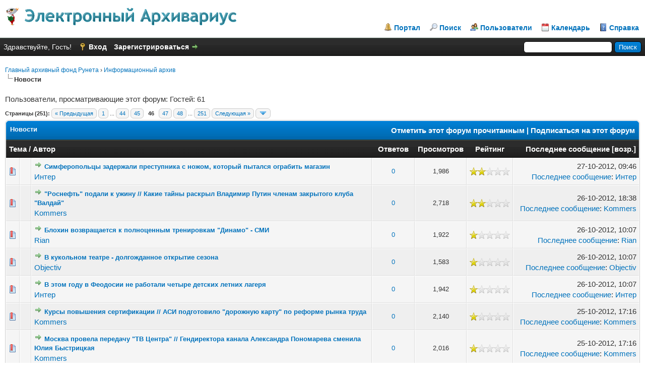

--- FILE ---
content_type: text/html; charset=UTF-8
request_url: http://garfo.ru/forum-16-page-46.html
body_size: 11263
content:
<!DOCTYPE html PUBLIC "-//W3C//DTD XHTML 1.0 Transitional//EN" "http://www.w3.org/TR/xhtml1/DTD/xhtml1-transitional.dtd"><!-- start: forumdisplay -->
<html xml:lang="ru" lang="ru" xmlns="http://www.w3.org/1999/xhtml">
<head>
<title>Главный архивный фонд Рунета - Новости </title>
<!-- start: headerinclude -->
<link rel="alternate" type="application/rss+xml" title="Последние темы (RSS 2.0)" href="http://garfo.ru/syndication.php" />
<link rel="alternate" type="application/atom+xml" title="Последние темы (Atom 1.0)" href="http://garfo.ru/syndication.php?type=atom1.0" />
<meta http-equiv="Content-Type" content="text/html; charset=UTF-8" />
<meta http-equiv="Content-Script-Type" content="text/javascript" />
<script type="text/javascript" src="http://garfo.ru/jscripts/jquery.js?ver=1813"></script>
<script type="text/javascript" src="http://garfo.ru/jscripts/jquery.plugins.min.js?ver=1813"></script>
<script type="text/javascript" src="http://garfo.ru/jscripts/general.js?ver=1813"></script>

<link type="text/css" rel="stylesheet" href="http://garfo.ru/cache/themes/theme62/global.css" />
<link type="text/css" rel="stylesheet" href="http://garfo.ru/css.php?stylesheet=298" />
<link type="text/css" rel="stylesheet" href="http://garfo.ru/css.php?stylesheet=300" />
<link type="text/css" rel="stylesheet" href="http://garfo.ru/css.php?stylesheet=301" />

<script type="text/javascript">
<!--
	lang.unknown_error = "Произошла неизвестная ошибка.";

	lang.select2_match = "Доступен один результат, нажмите воод для его выбора";
	lang.select2_matches = "Доступно {1} результатов, используйте стрелки вверх вних для навигации.";
	lang.select2_nomatches = "Совпадений не найдено";
	lang.select2_inputtooshort_single = "Пожалуста,  введите один или более символов";
	lang.select2_inputtooshort_plural = "Пожалуста,  введите  {1} или более символов";
	lang.select2_inputtoolong_single = "Удалите один символ пожалуста";
	lang.select2_inputtoolong_plural = "Удалите {1} символов пожалуста";
	lang.select2_selectiontoobig_single = "Вы можете выбрать только одни пункт";
	lang.select2_selectiontoobig_plural = "Вы можете выбрать только {1} пунктов";
	lang.select2_loadmore = "Загрузка остальных результатов…";
	lang.select2_searching = "Поиск…";

	var cookieDomain = "";
	var cookiePath = "/";
	var cookiePrefix = "";
	var cookieSecureFlag = "0";
	var deleteevent_confirm = "Вы уверены, что хотите удалить это событие?";
	var removeattach_confirm = "Вы уверены что хотите удалить выбранное прикрепление из этого сообщения?";
	var loading_text = 'Загрузка. Пожалуйста, подождите..';
	var saving_changes = 'Сохранение изменений..';
	var use_xmlhttprequest = "1";
	var my_post_key = "e21ddcfbce6137eeaeecfca7f74ebf50";
	var rootpath = "http://garfo.ru";
	var imagepath = "http://garfo.ru/images";
  	var yes_confirm = "Да";
	var no_confirm = "Нет";
	var MyBBEditor = null;
	var spinner_image = "http://garfo.ru/images/spinner.gif";
	var spinner = "<img src='" + spinner_image +"' alt='' />";
	var modal_zindex = 9999;
// -->
</script>
<!-- end: headerinclude -->
<!-- start: forumdisplay_rssdiscovery -->
<link rel="alternate" type="application/rss+xml" title="Последние темы в Новости (RSS 2.0)" href="http://garfo.ru/syndication.php?fid=16" />
<link rel="alternate" type="application/atom+xml" title="Последние темы в Новости (Atom 1.0)" href="http://garfo.ru/syndication.php?type=atom1.0&amp;fid=16" />
<!-- end: forumdisplay_rssdiscovery -->
<script type="text/javascript">
<!--
	lang.no_new_posts = "Нет новых сообщений";
	lang.click_mark_read = "Нажмите чтобы пометить данный форум как прочитанный";
	lang.inline_edit_description = "(Нажмите и удерживайте для редактирования)";
	lang.post_fetch_error = "Ошибка выбора сообщения.";
// -->
</script>
<!-- jeditable (jquery) -->
<script type="text/javascript" src="http://garfo.ru/jscripts/jeditable/jeditable.min.js"></script>
<script type="text/javascript" src="http://garfo.ru/jscripts/inline_edit.js?ver=1808"></script>
<meta name="description" content="Архив новостей - самые важные темы" />
<link rel="canonical" href="http://garfo.ru/forum-16-page-46.html" />
</head>
<body>
<!-- start: header -->
<div id="container">
		<a name="top" id="top"></a>
		<div id="header">
			<div id="logo">
				<div class="wrapper">
					<a href="http://garfo.ru/index.php"><img src="http://garfo.ru/images/Ocean/logo.gif" alt="Главный архивный фонд Рунета" title="Главный архивный фонд Рунета" /></a>
					<ul class="menu top_links">
						<!-- start: header_menu_portal -->
<li><a href="http://garfo.ru/portal.php" class="portal">Портал</a></li>
<!-- end: header_menu_portal -->
						<!-- start: header_menu_search -->
<li><a href="http://garfo.ru/search.php" class="search">Поиск</a></li>
<!-- end: header_menu_search -->
						<!-- start: header_menu_memberlist -->
<li><a href="http://garfo.ru/memberlist.php" class="memberlist">Пользователи</a></li>
<!-- end: header_menu_memberlist -->
						<!-- start: header_menu_calendar -->
<li><a href="http://garfo.ru/calendar.php" class="calendar">Календарь</a></li>
<!-- end: header_menu_calendar -->
						<li><a href="http://garfo.ru/misc.php?action=help" class="help">Справка</a></li>
					</ul>
				</div>
			</div>
			<div id="panel">
				<div class="upper">
					<div class="wrapper">
						<!-- start: header_quicksearch -->
						<form action="http://garfo.ru/search.php" method="post">
						<fieldset id="search">
							<input name="keywords" type="text" class="textbox" />
							<input value="Поиск" type="submit" class="button" />
							<input type="hidden" name="action" value="do_search" />
							<input type="hidden" name="postthread" value="1" />
						</fieldset>
						</form>
<!-- end: header_quicksearch -->
						<!-- start: header_welcomeblock_guest -->
						<!-- Continuation of div(class="upper") as opened in the header template -->
						<span class="welcome">Здравствуйте, Гость! <a href="http://garfo.ru/member.php?action=login" onclick="$('#quick_login').modal({ fadeDuration: 250, keepelement: true, zIndex: (typeof modal_zindex !== 'undefined' ? modal_zindex : 9999) }); return false;" class="login">Вход</a> <a href="http://garfo.ru/member.php?action=register" class="register">Зарегистрироваться</a></span>
					</div>
				</div>
				<div class="modal" id="quick_login" style="display: none;">
					<form method="post" action="http://garfo.ru/member.php">
						<input name="action" type="hidden" value="do_login" />
						<input name="url" type="hidden" value="" />
						<input name="quick_login" type="hidden" value="1" />
						<table width="100%" cellspacing="0" cellpadding="5" border="0" class="tborder">
							<tr>
								<td class="thead" colspan="2"><strong>Вход</strong></td>
							</tr>
							<tr>
								<td class="trow1" width="25%"><strong>Имя пользователя:</strong></td>
								<td class="trow1"><input name="quick_username" id="quick_login_username" type="text" value="" class="textbox initial_focus" /></td>
							</tr>
							<tr>
								<td class="trow2"><strong>Пароль:</strong></td>
								<td class="trow2">
									<input name="quick_password" id="quick_login_password" type="password" value="" class="textbox" /> <a href="http://garfo.ru/member.php?action=lostpw" class="lost_password">Забыли пароль?</a>
								</td>
							</tr>
							<tr>
								<td class="trow1">&nbsp;</td>
								<td class="trow1 remember_me">
									<input name="quick_remember" id="quick_login_remember" type="checkbox" value="yes" class="checkbox" checked="checked" />
									<label for="quick_login_remember">Запомнить меня</label>
								</td>
							</tr>
							<tr>
								<td class="trow2" colspan="2">
									<div align="center"><input name="submit" type="submit" class="button" value="Вход" /></div>
								</td>
							</tr>
						</table>
					</form>
				</div>
				<script type="text/javascript">
					$("#quick_login input[name='url']").val($(location).attr('href'));
				</script>
<!-- end: header_welcomeblock_guest -->
					<!-- </div> in header_welcomeblock_member and header_welcomeblock_guest -->
				<!-- </div> in header_welcomeblock_member and header_welcomeblock_guest -->
			</div>
		</div>
		<div id="content">
			<div class="wrapper">
				
				
				
				
				
				
				
				<!-- start: nav -->

<div class="navigation">
<!-- start: nav_bit -->
<a href="http://garfo.ru">Главный архивный фонд Рунета</a><!-- start: nav_sep -->
&rsaquo;
<!-- end: nav_sep -->
<!-- end: nav_bit --><!-- start: nav_bit -->
<a href="forum-5.html">Информационный архив</a>
<!-- end: nav_bit --><!-- start: nav_sep_active -->
<br /><img src="http://garfo.ru/images/nav_bit.png" alt="" />
<!-- end: nav_sep_active --><!-- start: nav_bit_active -->
<span class="active">Новости</span>
<!-- end: nav_bit_active -->
</div>
<!-- end: nav -->
				<br />
<!-- end: header -->

<!-- start: forumdisplay_usersbrowsing -->
<span class="smalltext">Пользователи, просматривающие этот форум: Гостей: 61</span><br />
<!-- end: forumdisplay_usersbrowsing -->


<!-- start: forumdisplay_threadlist -->
<div class="float_left">
	<!-- start: multipage -->
<div class="pagination">
<span class="pages">Страницы (251):</span>
<!-- start: multipage_prevpage -->
<a href="forum-16-page-45.html" class="pagination_previous">&laquo; Предыдущая</a>
<!-- end: multipage_prevpage --><!-- start: multipage_start -->
<a href="forum-16.html" class="pagination_first">1</a>  ...
<!-- end: multipage_start --><!-- start: multipage_page -->
<a href="forum-16-page-44.html" class="pagination_page">44</a>
<!-- end: multipage_page --><!-- start: multipage_page -->
<a href="forum-16-page-45.html" class="pagination_page">45</a>
<!-- end: multipage_page --><!-- start: multipage_page_current -->
 <span class="pagination_current">46</span>
<!-- end: multipage_page_current --><!-- start: multipage_page -->
<a href="forum-16-page-47.html" class="pagination_page">47</a>
<!-- end: multipage_page --><!-- start: multipage_page -->
<a href="forum-16-page-48.html" class="pagination_page">48</a>
<!-- end: multipage_page --><!-- start: multipage_end -->
...  <a href="forum-16-page-251.html" class="pagination_last">251</a>
<!-- end: multipage_end --><!-- start: multipage_nextpage -->
<a href="forum-16-page-47.html" class="pagination_next">Следующая &raquo;</a>
<!-- end: multipage_nextpage --><!-- start: multipage_jump_page -->
<div class="popup_menu drop_go_page" style="display: none;">
	<form action="forum-16.html" method="post">
		<label for="page">Переход на страницу:</label> <input type="text" class="textbox" name="page" value="46" size="4" />
		<input type="submit" class="button" value="Выполнить" />
	</form>
</div>
<a href="javascript:void(0)" class="go_page" title="Переход на страницу"><img src="http://garfo.ru/images/arrow_down.png" alt="Переход на страницу" /></a>&nbsp;
<script type="text/javascript">
	var go_page = 'go_page_' + $(".go_page").length;
	$(".go_page").last().attr('id', go_page);
	$(".drop_go_page").last().attr('id', go_page + '_popup');
	$('#' + go_page).popupMenu(false).click(function() {
		var drop_go_page = $(this).prev('.drop_go_page');
		if (drop_go_page.is(':visible')) {
			drop_go_page.find('.textbox').focus();
		}
	});
</script>
<!-- end: multipage_jump_page -->
</div>
<!-- end: multipage -->
</div>
<div class="float_right">
	
</div>
<table border="0" cellspacing="0" cellpadding="5" class="tborder clear">
	<tr>
		<td class="thead" colspan="7">
			<div class="float_right">
				<span class="smalltext"><strong><a href="misc.php?action=markread&amp;fid=16">Отметить этот форум прочитанным</a> | <a href="usercp2.php?action=addsubscription&amp;type=forum&amp;fid=16&amp;my_post_key=e21ddcfbce6137eeaeecfca7f74ebf50">Подписаться на этот форум</a></strong></span>
			</div>
			<div>
				<strong>Новости</strong>
			</div>
		</td>
	</tr>
	<tr>
		<td class="tcat" colspan="3" width="66%"><span class="smalltext"><strong><a href="forum-16-page-46.html?datecut=9999&amp;prefix=0&amp;sortby=subject&amp;order=asc">Тема</a>  / <a href="forum-16-page-46.html?datecut=9999&amp;prefix=0&amp;sortby=starter&amp;order=asc">Автор</a> </strong></span></td>
		<td class="tcat" align="center" width="7%"><span class="smalltext"><strong><a href="forum-16-page-46.html?datecut=9999&amp;prefix=0&amp;sortby=replies&amp;order=desc">Ответов</a> </strong></span></td>
		<td class="tcat" align="center" width="7%"><span class="smalltext"><strong><a href="forum-16-page-46.html?datecut=9999&amp;prefix=0&amp;sortby=views&amp;order=desc">Просмотров</a> </strong></span></td>
		<!-- start: forumdisplay_threadlist_rating -->
	<td class="tcat" align="center" width="80">
		<span class="smalltext"><strong><a href="forum-16-page-46.html?datecut=9999&amp;prefix=0&amp;sortby=rating&amp;order=desc">Рейтинг</a> </strong></span>
		<script type="text/javascript" src="http://garfo.ru/jscripts/rating.js?ver=1808"></script>
		<script type="text/javascript">
		<!--
			lang.stars = new Array();
			lang.stars[1] = "1 звезда из 5";
			lang.stars[2] = "2 звезды из 5";
			lang.stars[3] = "3 звезды из 5";
			lang.stars[4] = "4 звезды из 5";
			lang.stars[5] = "5 звезд из 5";
			lang.ratings_update_error = "";
		// -->
		</script>
	</td>
<!-- end: forumdisplay_threadlist_rating -->
		<td class="tcat" align="right" width="20%"><span class="smalltext"><strong><a href="forum-16-page-46.html?datecut=9999&amp;prefix=0&amp;sortby=lastpost&amp;order=desc">Последнее сообщение</a> <!-- start: forumdisplay_orderarrow -->
<span class="smalltext">[<a href="forum-16-page-46.html?datecut=9999&amp;prefix=0&amp;sortby=lastpost&amp;order=asc">возр.</a>]</span>
<!-- end: forumdisplay_orderarrow --></strong></span></td>
		
	</tr>
	
	
	<!-- start: forumdisplay_thread -->
<tr class="inline_row">
	<td align="center" class="trow1 forumdisplay_regular" width="2%"><span class="thread_status newhotfolder" title="Новые сообщения. Популярная тема.">&nbsp;</span></td>
	<td align="center" class="trow1 forumdisplay_regular" width="2%">&nbsp;</td>
	<td class="trow1 forumdisplay_regular">
		
		<div>
          <span> <!-- start: forumdisplay_thread_gotounread -->
<a href="thread-40090-newpost.html"><img src="http://garfo.ru/images/jump.png" alt="Перейти к первому непрочитанному сообщению" title="Перейти к первому непрочитанному сообщению" /></a> 
<!-- end: forumdisplay_thread_gotounread --><span class=" subject_new" id="tid_40090"><a href="thread-40090.html">Симферопольцы задержали преступника с ножом, который пытался ограбить магазин</a></span></span>
			<div class="author smalltext"><a href="http://garfo.ru/user-4392.html">Интер</a></div>
		</div>
	</td>
	<td align="center" class="trow1 forumdisplay_regular"><a href="http://garfo.ru/misc.php?action=whoposted&tid=40090" onclick="MyBB.whoPosted(40090); return false;">0</a></td>
	<td align="center" class="trow1 forumdisplay_regular">1,986</td>
	<!-- start: forumdisplay_thread_rating -->
<td align="center" class="trow1 forumdisplay_regular" id="rating_table_40090">
		<ul class="star_rating star_rating_notrated" id="rating_thread_40090">
			<li style="width: 40%" class="current_rating" id="current_rating_40090">Голосов: 5 - Средняя оценка: 1.6 из 5</li>
		</ul>
		<script type="text/javascript">
		<!--
			Rating.build_forumdisplay(40090, { width: '40', extra_class: ' star_rating_notrated', current_average: 'Голосов: 5 - Средняя оценка: 1.6 из 5' });
		// -->
		</script>
	</td>
<!-- end: forumdisplay_thread_rating -->
	<td class="trow1 forumdisplay_regular" style="white-space: nowrap; text-align: right;">
		<span class="lastpost smalltext">27-10-2012, 09:46<br />
		<a href="thread-40090-lastpost.html">Последнее сообщение</a>: <a href="http://garfo.ru/user-4392.html">Интер</a></span>
	</td>

</tr>
<!-- end: forumdisplay_thread --><!-- start: forumdisplay_thread -->
<tr class="inline_row">
	<td align="center" class="trow2 forumdisplay_regular" width="2%"><span class="thread_status newhotfolder" title="Новые сообщения. Популярная тема.">&nbsp;</span></td>
	<td align="center" class="trow2 forumdisplay_regular" width="2%">&nbsp;</td>
	<td class="trow2 forumdisplay_regular">
		
		<div>
          <span> <!-- start: forumdisplay_thread_gotounread -->
<a href="thread-22841-newpost.html"><img src="http://garfo.ru/images/jump.png" alt="Перейти к первому непрочитанному сообщению" title="Перейти к первому непрочитанному сообщению" /></a> 
<!-- end: forumdisplay_thread_gotounread --><span class=" subject_new" id="tid_22841"><a href="thread-22841.html">&quot;Роснефть&quot; подали к ужину // Какие тайны раскрыл Владимир Путин членам закрытого клуба &quot;Валдай&quot;</a></span></span>
			<div class="author smalltext"><a href="http://garfo.ru/user-19.html">Kommers</a></div>
		</div>
	</td>
	<td align="center" class="trow2 forumdisplay_regular"><a href="http://garfo.ru/misc.php?action=whoposted&tid=22841" onclick="MyBB.whoPosted(22841); return false;">0</a></td>
	<td align="center" class="trow2 forumdisplay_regular">2,718</td>
	<!-- start: forumdisplay_thread_rating -->
<td align="center" class="trow2 forumdisplay_regular" id="rating_table_22841">
		<ul class="star_rating star_rating_notrated" id="rating_thread_22841">
			<li style="width: 40%" class="current_rating" id="current_rating_22841">Голосов: 4 - Средняя оценка: 1.75 из 5</li>
		</ul>
		<script type="text/javascript">
		<!--
			Rating.build_forumdisplay(22841, { width: '40', extra_class: ' star_rating_notrated', current_average: 'Голосов: 4 - Средняя оценка: 1.75 из 5' });
		// -->
		</script>
	</td>
<!-- end: forumdisplay_thread_rating -->
	<td class="trow2 forumdisplay_regular" style="white-space: nowrap; text-align: right;">
		<span class="lastpost smalltext">26-10-2012, 18:38<br />
		<a href="thread-22841-lastpost.html">Последнее сообщение</a>: <a href="http://garfo.ru/user-19.html">Kommers</a></span>
	</td>

</tr>
<!-- end: forumdisplay_thread --><!-- start: forumdisplay_thread -->
<tr class="inline_row">
	<td align="center" class="trow1 forumdisplay_regular" width="2%"><span class="thread_status newhotfolder" title="Новые сообщения. Популярная тема.">&nbsp;</span></td>
	<td align="center" class="trow1 forumdisplay_regular" width="2%">&nbsp;</td>
	<td class="trow1 forumdisplay_regular">
		
		<div>
          <span> <!-- start: forumdisplay_thread_gotounread -->
<a href="thread-40080-newpost.html"><img src="http://garfo.ru/images/jump.png" alt="Перейти к первому непрочитанному сообщению" title="Перейти к первому непрочитанному сообщению" /></a> 
<!-- end: forumdisplay_thread_gotounread --><span class=" subject_new" id="tid_40080"><a href="thread-40080.html">Блохин возвращается к полноценным тренировкам &quot;Динамо&quot; - СМИ</a></span></span>
			<div class="author smalltext"><a href="http://garfo.ru/user-4388.html">Rian</a></div>
		</div>
	</td>
	<td align="center" class="trow1 forumdisplay_regular"><a href="http://garfo.ru/misc.php?action=whoposted&tid=40080" onclick="MyBB.whoPosted(40080); return false;">0</a></td>
	<td align="center" class="trow1 forumdisplay_regular">1,922</td>
	<!-- start: forumdisplay_thread_rating -->
<td align="center" class="trow1 forumdisplay_regular" id="rating_table_40080">
		<ul class="star_rating star_rating_notrated" id="rating_thread_40080">
			<li style="width: 20%" class="current_rating" id="current_rating_40080">Голосов: 1 - Средняя оценка: 1 из 5</li>
		</ul>
		<script type="text/javascript">
		<!--
			Rating.build_forumdisplay(40080, { width: '20', extra_class: ' star_rating_notrated', current_average: 'Голосов: 1 - Средняя оценка: 1 из 5' });
		// -->
		</script>
	</td>
<!-- end: forumdisplay_thread_rating -->
	<td class="trow1 forumdisplay_regular" style="white-space: nowrap; text-align: right;">
		<span class="lastpost smalltext">26-10-2012, 10:07<br />
		<a href="thread-40080-lastpost.html">Последнее сообщение</a>: <a href="http://garfo.ru/user-4388.html">Rian</a></span>
	</td>

</tr>
<!-- end: forumdisplay_thread --><!-- start: forumdisplay_thread -->
<tr class="inline_row">
	<td align="center" class="trow2 forumdisplay_regular" width="2%"><span class="thread_status newhotfolder" title="Новые сообщения. Популярная тема.">&nbsp;</span></td>
	<td align="center" class="trow2 forumdisplay_regular" width="2%">&nbsp;</td>
	<td class="trow2 forumdisplay_regular">
		
		<div>
          <span> <!-- start: forumdisplay_thread_gotounread -->
<a href="thread-40082-newpost.html"><img src="http://garfo.ru/images/jump.png" alt="Перейти к первому непрочитанному сообщению" title="Перейти к первому непрочитанному сообщению" /></a> 
<!-- end: forumdisplay_thread_gotounread --><span class=" subject_new" id="tid_40082"><a href="thread-40082.html">В кукольном театре - долгожданное открытие сезона</a></span></span>
			<div class="author smalltext"><a href="http://garfo.ru/user-4390.html">Objectiv</a></div>
		</div>
	</td>
	<td align="center" class="trow2 forumdisplay_regular"><a href="http://garfo.ru/misc.php?action=whoposted&tid=40082" onclick="MyBB.whoPosted(40082); return false;">0</a></td>
	<td align="center" class="trow2 forumdisplay_regular">1,583</td>
	<!-- start: forumdisplay_thread_rating -->
<td align="center" class="trow2 forumdisplay_regular" id="rating_table_40082">
		<ul class="star_rating star_rating_notrated" id="rating_thread_40082">
			<li style="width: 20%" class="current_rating" id="current_rating_40082">Голосов: 1 - Средняя оценка: 1 из 5</li>
		</ul>
		<script type="text/javascript">
		<!--
			Rating.build_forumdisplay(40082, { width: '20', extra_class: ' star_rating_notrated', current_average: 'Голосов: 1 - Средняя оценка: 1 из 5' });
		// -->
		</script>
	</td>
<!-- end: forumdisplay_thread_rating -->
	<td class="trow2 forumdisplay_regular" style="white-space: nowrap; text-align: right;">
		<span class="lastpost smalltext">26-10-2012, 10:07<br />
		<a href="thread-40082-lastpost.html">Последнее сообщение</a>: <a href="http://garfo.ru/user-4390.html">Objectiv</a></span>
	</td>

</tr>
<!-- end: forumdisplay_thread --><!-- start: forumdisplay_thread -->
<tr class="inline_row">
	<td align="center" class="trow1 forumdisplay_regular" width="2%"><span class="thread_status newhotfolder" title="Новые сообщения. Популярная тема.">&nbsp;</span></td>
	<td align="center" class="trow1 forumdisplay_regular" width="2%">&nbsp;</td>
	<td class="trow1 forumdisplay_regular">
		
		<div>
          <span> <!-- start: forumdisplay_thread_gotounread -->
<a href="thread-40083-newpost.html"><img src="http://garfo.ru/images/jump.png" alt="Перейти к первому непрочитанному сообщению" title="Перейти к первому непрочитанному сообщению" /></a> 
<!-- end: forumdisplay_thread_gotounread --><span class=" subject_new" id="tid_40083"><a href="thread-40083.html">В этом году в Феодосии не работали четыре детских летних лагеря</a></span></span>
			<div class="author smalltext"><a href="http://garfo.ru/user-4392.html">Интер</a></div>
		</div>
	</td>
	<td align="center" class="trow1 forumdisplay_regular"><a href="http://garfo.ru/misc.php?action=whoposted&tid=40083" onclick="MyBB.whoPosted(40083); return false;">0</a></td>
	<td align="center" class="trow1 forumdisplay_regular">1,942</td>
	<!-- start: forumdisplay_thread_rating -->
<td align="center" class="trow1 forumdisplay_regular" id="rating_table_40083">
		<ul class="star_rating star_rating_notrated" id="rating_thread_40083">
			<li style="width: 20%" class="current_rating" id="current_rating_40083">Голосов: 1 - Средняя оценка: 1 из 5</li>
		</ul>
		<script type="text/javascript">
		<!--
			Rating.build_forumdisplay(40083, { width: '20', extra_class: ' star_rating_notrated', current_average: 'Голосов: 1 - Средняя оценка: 1 из 5' });
		// -->
		</script>
	</td>
<!-- end: forumdisplay_thread_rating -->
	<td class="trow1 forumdisplay_regular" style="white-space: nowrap; text-align: right;">
		<span class="lastpost smalltext">26-10-2012, 10:07<br />
		<a href="thread-40083-lastpost.html">Последнее сообщение</a>: <a href="http://garfo.ru/user-4392.html">Интер</a></span>
	</td>

</tr>
<!-- end: forumdisplay_thread --><!-- start: forumdisplay_thread -->
<tr class="inline_row">
	<td align="center" class="trow2 forumdisplay_regular" width="2%"><span class="thread_status newhotfolder" title="Новые сообщения. Популярная тема.">&nbsp;</span></td>
	<td align="center" class="trow2 forumdisplay_regular" width="2%">&nbsp;</td>
	<td class="trow2 forumdisplay_regular">
		
		<div>
          <span> <!-- start: forumdisplay_thread_gotounread -->
<a href="thread-22830-newpost.html"><img src="http://garfo.ru/images/jump.png" alt="Перейти к первому непрочитанному сообщению" title="Перейти к первому непрочитанному сообщению" /></a> 
<!-- end: forumdisplay_thread_gotounread --><span class=" subject_new" id="tid_22830"><a href="thread-22830.html">Курсы повышения сертификации // АСИ подготовило &quot;дорожную карту&quot; по реформе рынка труда</a></span></span>
			<div class="author smalltext"><a href="http://garfo.ru/user-19.html">Kommers</a></div>
		</div>
	</td>
	<td align="center" class="trow2 forumdisplay_regular"><a href="http://garfo.ru/misc.php?action=whoposted&tid=22830" onclick="MyBB.whoPosted(22830); return false;">0</a></td>
	<td align="center" class="trow2 forumdisplay_regular">2,140</td>
	<!-- start: forumdisplay_thread_rating -->
<td align="center" class="trow2 forumdisplay_regular" id="rating_table_22830">
		<ul class="star_rating star_rating_notrated" id="rating_thread_22830">
			<li style="width: 20%" class="current_rating" id="current_rating_22830">Голосов: 1 - Средняя оценка: 1 из 5</li>
		</ul>
		<script type="text/javascript">
		<!--
			Rating.build_forumdisplay(22830, { width: '20', extra_class: ' star_rating_notrated', current_average: 'Голосов: 1 - Средняя оценка: 1 из 5' });
		// -->
		</script>
	</td>
<!-- end: forumdisplay_thread_rating -->
	<td class="trow2 forumdisplay_regular" style="white-space: nowrap; text-align: right;">
		<span class="lastpost smalltext">25-10-2012, 17:16<br />
		<a href="thread-22830-lastpost.html">Последнее сообщение</a>: <a href="http://garfo.ru/user-19.html">Kommers</a></span>
	</td>

</tr>
<!-- end: forumdisplay_thread --><!-- start: forumdisplay_thread -->
<tr class="inline_row">
	<td align="center" class="trow1 forumdisplay_regular" width="2%"><span class="thread_status newhotfolder" title="Новые сообщения. Популярная тема.">&nbsp;</span></td>
	<td align="center" class="trow1 forumdisplay_regular" width="2%">&nbsp;</td>
	<td class="trow1 forumdisplay_regular">
		
		<div>
          <span> <!-- start: forumdisplay_thread_gotounread -->
<a href="thread-22831-newpost.html"><img src="http://garfo.ru/images/jump.png" alt="Перейти к первому непрочитанному сообщению" title="Перейти к первому непрочитанному сообщению" /></a> 
<!-- end: forumdisplay_thread_gotounread --><span class=" subject_new" id="tid_22831"><a href="thread-22831.html">Москва провела передачу &quot;ТВ Центра&quot; // Гендиректора канала Александра Пономарева сменила Юлия Быстрицкая</a></span></span>
			<div class="author smalltext"><a href="http://garfo.ru/user-19.html">Kommers</a></div>
		</div>
	</td>
	<td align="center" class="trow1 forumdisplay_regular"><a href="http://garfo.ru/misc.php?action=whoposted&tid=22831" onclick="MyBB.whoPosted(22831); return false;">0</a></td>
	<td align="center" class="trow1 forumdisplay_regular">2,016</td>
	<!-- start: forumdisplay_thread_rating -->
<td align="center" class="trow1 forumdisplay_regular" id="rating_table_22831">
		<ul class="star_rating star_rating_notrated" id="rating_thread_22831">
			<li style="width: 20%" class="current_rating" id="current_rating_22831">Голосов: 3 - Средняя оценка: 1.33 из 5</li>
		</ul>
		<script type="text/javascript">
		<!--
			Rating.build_forumdisplay(22831, { width: '20', extra_class: ' star_rating_notrated', current_average: 'Голосов: 3 - Средняя оценка: 1.33 из 5' });
		// -->
		</script>
	</td>
<!-- end: forumdisplay_thread_rating -->
	<td class="trow1 forumdisplay_regular" style="white-space: nowrap; text-align: right;">
		<span class="lastpost smalltext">25-10-2012, 17:16<br />
		<a href="thread-22831-lastpost.html">Последнее сообщение</a>: <a href="http://garfo.ru/user-19.html">Kommers</a></span>
	</td>

</tr>
<!-- end: forumdisplay_thread --><!-- start: forumdisplay_thread -->
<tr class="inline_row">
	<td align="center" class="trow2 forumdisplay_regular" width="2%"><span class="thread_status newhotfolder" title="Новые сообщения. Популярная тема.">&nbsp;</span></td>
	<td align="center" class="trow2 forumdisplay_regular" width="2%">&nbsp;</td>
	<td class="trow2 forumdisplay_regular">
		
		<div>
          <span> <!-- start: forumdisplay_thread_gotounread -->
<a href="thread-22821-newpost.html"><img src="http://garfo.ru/images/jump.png" alt="Перейти к первому непрочитанному сообщению" title="Перейти к первому непрочитанному сообщению" /></a> 
<!-- end: forumdisplay_thread_gotounread --><span class=" subject_new" id="tid_22821"><a href="thread-22821.html">Из мерзлоты в сланцы // Владимир Путин провел день газовой накачки</a></span></span>
			<div class="author smalltext"><a href="http://garfo.ru/user-19.html">Kommers</a></div>
		</div>
	</td>
	<td align="center" class="trow2 forumdisplay_regular"><a href="http://garfo.ru/misc.php?action=whoposted&tid=22821" onclick="MyBB.whoPosted(22821); return false;">0</a></td>
	<td align="center" class="trow2 forumdisplay_regular">2,281</td>
	<!-- start: forumdisplay_thread_rating -->
<td align="center" class="trow2 forumdisplay_regular" id="rating_table_22821">
		<ul class="star_rating star_rating_notrated" id="rating_thread_22821">
			<li style="width: 20%" class="current_rating" id="current_rating_22821">Голосов: 2 - Средняя оценка: 1 из 5</li>
		</ul>
		<script type="text/javascript">
		<!--
			Rating.build_forumdisplay(22821, { width: '20', extra_class: ' star_rating_notrated', current_average: 'Голосов: 2 - Средняя оценка: 1 из 5' });
		// -->
		</script>
	</td>
<!-- end: forumdisplay_thread_rating -->
	<td class="trow2 forumdisplay_regular" style="white-space: nowrap; text-align: right;">
		<span class="lastpost smalltext">24-10-2012, 17:39<br />
		<a href="thread-22821-lastpost.html">Последнее сообщение</a>: <a href="http://garfo.ru/user-19.html">Kommers</a></span>
	</td>

</tr>
<!-- end: forumdisplay_thread --><!-- start: forumdisplay_thread -->
<tr class="inline_row">
	<td align="center" class="trow1 forumdisplay_regular" width="2%"><span class="thread_status newhotfolder" title="Новые сообщения. Популярная тема.">&nbsp;</span></td>
	<td align="center" class="trow1 forumdisplay_regular" width="2%">&nbsp;</td>
	<td class="trow1 forumdisplay_regular">
		
		<div>
          <span> <!-- start: forumdisplay_thread_gotounread -->
<a href="thread-22822-newpost.html"><img src="http://garfo.ru/images/jump.png" alt="Перейти к первому непрочитанному сообщению" title="Перейти к первому непрочитанному сообщению" /></a> 
<!-- end: forumdisplay_thread_gotounread --><span class=" subject_new" id="tid_22822"><a href="thread-22822.html">Андрей Бородин пошел по миру // Уголовное преследование экс-президента Банка Москвы переместилось за границу</a></span></span>
			<div class="author smalltext"><a href="http://garfo.ru/user-19.html">Kommers</a></div>
		</div>
	</td>
	<td align="center" class="trow1 forumdisplay_regular"><a href="http://garfo.ru/misc.php?action=whoposted&tid=22822" onclick="MyBB.whoPosted(22822); return false;">0</a></td>
	<td align="center" class="trow1 forumdisplay_regular">2,658</td>
	<!-- start: forumdisplay_thread_rating -->
<td align="center" class="trow1 forumdisplay_regular" id="rating_table_22822">
		<ul class="star_rating star_rating_notrated" id="rating_thread_22822">
			<li style="width: 20%" class="current_rating" id="current_rating_22822">Голосов: 2 - Средняя оценка: 1 из 5</li>
		</ul>
		<script type="text/javascript">
		<!--
			Rating.build_forumdisplay(22822, { width: '20', extra_class: ' star_rating_notrated', current_average: 'Голосов: 2 - Средняя оценка: 1 из 5' });
		// -->
		</script>
	</td>
<!-- end: forumdisplay_thread_rating -->
	<td class="trow1 forumdisplay_regular" style="white-space: nowrap; text-align: right;">
		<span class="lastpost smalltext">24-10-2012, 17:39<br />
		<a href="thread-22822-lastpost.html">Последнее сообщение</a>: <a href="http://garfo.ru/user-19.html">Kommers</a></span>
	</td>

</tr>
<!-- end: forumdisplay_thread --><!-- start: forumdisplay_thread -->
<tr class="inline_row">
	<td align="center" class="trow2 forumdisplay_regular" width="2%"><span class="thread_status newhotfolder" title="Новые сообщения. Популярная тема.">&nbsp;</span></td>
	<td align="center" class="trow2 forumdisplay_regular" width="2%">&nbsp;</td>
	<td class="trow2 forumdisplay_regular">
		
		<div>
          <span> <!-- start: forumdisplay_thread_gotounread -->
<a href="thread-40074-newpost.html"><img src="http://garfo.ru/images/jump.png" alt="Перейти к первому непрочитанному сообщению" title="Перейти к первому непрочитанному сообщению" /></a> 
<!-- end: forumdisplay_thread_gotounread --><span class=" subject_new" id="tid_40074"><a href="thread-40074.html">Сын первого президента Грузии Цотнэ Гамсахурдиа освобожден из тюрьмы</a></span></span>
			<div class="author smalltext"><a href="http://garfo.ru/user-4388.html">Rian</a></div>
		</div>
	</td>
	<td align="center" class="trow2 forumdisplay_regular"><a href="http://garfo.ru/misc.php?action=whoposted&tid=40074" onclick="MyBB.whoPosted(40074); return false;">0</a></td>
	<td align="center" class="trow2 forumdisplay_regular">2,013</td>
	<!-- start: forumdisplay_thread_rating -->
<td align="center" class="trow2 forumdisplay_regular" id="rating_table_40074">
		<ul class="star_rating star_rating_notrated" id="rating_thread_40074">
			<li style="width: 20%" class="current_rating" id="current_rating_40074">Голосов: 2 - Средняя оценка: 1 из 5</li>
		</ul>
		<script type="text/javascript">
		<!--
			Rating.build_forumdisplay(40074, { width: '20', extra_class: ' star_rating_notrated', current_average: 'Голосов: 2 - Средняя оценка: 1 из 5' });
		// -->
		</script>
	</td>
<!-- end: forumdisplay_thread_rating -->
	<td class="trow2 forumdisplay_regular" style="white-space: nowrap; text-align: right;">
		<span class="lastpost smalltext">24-10-2012, 09:37<br />
		<a href="thread-40074-lastpost.html">Последнее сообщение</a>: <a href="http://garfo.ru/user-4388.html">Rian</a></span>
	</td>

</tr>
<!-- end: forumdisplay_thread --><!-- start: forumdisplay_thread -->
<tr class="inline_row">
	<td align="center" class="trow1 forumdisplay_regular" width="2%"><span class="thread_status newhotfolder" title="Новые сообщения. Популярная тема.">&nbsp;</span></td>
	<td align="center" class="trow1 forumdisplay_regular" width="2%">&nbsp;</td>
	<td class="trow1 forumdisplay_regular">
		
		<div>
          <span> <!-- start: forumdisplay_thread_gotounread -->
<a href="thread-40076-newpost.html"><img src="http://garfo.ru/images/jump.png" alt="Перейти к первому непрочитанному сообщению" title="Перейти к первому непрочитанному сообщению" /></a> 
<!-- end: forumdisplay_thread_gotounread --><span class=" subject_new" id="tid_40076"><a href="thread-40076.html">В Люботине ночью горел дом</a></span></span>
			<div class="author smalltext"><a href="http://garfo.ru/user-4390.html">Objectiv</a></div>
		</div>
	</td>
	<td align="center" class="trow1 forumdisplay_regular"><a href="http://garfo.ru/misc.php?action=whoposted&tid=40076" onclick="MyBB.whoPosted(40076); return false;">0</a></td>
	<td align="center" class="trow1 forumdisplay_regular">1,453</td>
	<!-- start: forumdisplay_thread_rating -->
<td align="center" class="trow1 forumdisplay_regular" id="rating_table_40076">
		<ul class="star_rating star_rating_notrated" id="rating_thread_40076">
			<li style="width: 20%" class="current_rating" id="current_rating_40076">Голосов: 1 - Средняя оценка: 1 из 5</li>
		</ul>
		<script type="text/javascript">
		<!--
			Rating.build_forumdisplay(40076, { width: '20', extra_class: ' star_rating_notrated', current_average: 'Голосов: 1 - Средняя оценка: 1 из 5' });
		// -->
		</script>
	</td>
<!-- end: forumdisplay_thread_rating -->
	<td class="trow1 forumdisplay_regular" style="white-space: nowrap; text-align: right;">
		<span class="lastpost smalltext">24-10-2012, 09:37<br />
		<a href="thread-40076-lastpost.html">Последнее сообщение</a>: <a href="http://garfo.ru/user-4390.html">Objectiv</a></span>
	</td>

</tr>
<!-- end: forumdisplay_thread --><!-- start: forumdisplay_thread -->
<tr class="inline_row">
	<td align="center" class="trow2 forumdisplay_regular" width="2%"><span class="thread_status newhotfolder" title="Новые сообщения. Популярная тема.">&nbsp;</span></td>
	<td align="center" class="trow2 forumdisplay_regular" width="2%">&nbsp;</td>
	<td class="trow2 forumdisplay_regular">
		
		<div>
          <span> <!-- start: forumdisplay_thread_gotounread -->
<a href="thread-40077-newpost.html"><img src="http://garfo.ru/images/jump.png" alt="Перейти к первому непрочитанному сообщению" title="Перейти к первому непрочитанному сообщению" /></a> 
<!-- end: forumdisplay_thread_gotounread --><span class=" subject_new" id="tid_40077"><a href="thread-40077.html">В Крыму все дети социально незащищенных категорий отдохнули в летних лагерях</a></span></span>
			<div class="author smalltext"><a href="http://garfo.ru/user-4392.html">Интер</a></div>
		</div>
	</td>
	<td align="center" class="trow2 forumdisplay_regular"><a href="http://garfo.ru/misc.php?action=whoposted&tid=40077" onclick="MyBB.whoPosted(40077); return false;">0</a></td>
	<td align="center" class="trow2 forumdisplay_regular">1,629</td>
	<!-- start: forumdisplay_thread_rating -->
<td align="center" class="trow2 forumdisplay_regular" id="rating_table_40077">
		<ul class="star_rating star_rating_notrated" id="rating_thread_40077">
			<li style="width: 20%" class="current_rating" id="current_rating_40077">Голосов: 2 - Средняя оценка: 1 из 5</li>
		</ul>
		<script type="text/javascript">
		<!--
			Rating.build_forumdisplay(40077, { width: '20', extra_class: ' star_rating_notrated', current_average: 'Голосов: 2 - Средняя оценка: 1 из 5' });
		// -->
		</script>
	</td>
<!-- end: forumdisplay_thread_rating -->
	<td class="trow2 forumdisplay_regular" style="white-space: nowrap; text-align: right;">
		<span class="lastpost smalltext">24-10-2012, 09:37<br />
		<a href="thread-40077-lastpost.html">Последнее сообщение</a>: <a href="http://garfo.ru/user-4392.html">Интер</a></span>
	</td>

</tr>
<!-- end: forumdisplay_thread --><!-- start: forumdisplay_thread -->
<tr class="inline_row">
	<td align="center" class="trow1 forumdisplay_regular" width="2%"><span class="thread_status newhotfolder" title="Новые сообщения. Популярная тема.">&nbsp;</span></td>
	<td align="center" class="trow1 forumdisplay_regular" width="2%">&nbsp;</td>
	<td class="trow1 forumdisplay_regular">
		
		<div>
          <span> <!-- start: forumdisplay_thread_gotounread -->
<a href="thread-22806-newpost.html"><img src="http://garfo.ru/images/jump.png" alt="Перейти к первому непрочитанному сообщению" title="Перейти к первому непрочитанному сообщению" /></a> 
<!-- end: forumdisplay_thread_gotounread --><span class=" subject_new" id="tid_22806"><a href="thread-22806.html">Хозяин барреля // Игорь Сечин раскрыл параметры сделки по покупке ТНК-BP за $55 млрд</a></span></span>
			<div class="author smalltext"><a href="http://garfo.ru/user-19.html">Kommers</a></div>
		</div>
	</td>
	<td align="center" class="trow1 forumdisplay_regular"><a href="http://garfo.ru/misc.php?action=whoposted&tid=22806" onclick="MyBB.whoPosted(22806); return false;">0</a></td>
	<td align="center" class="trow1 forumdisplay_regular">2,163</td>
	<!-- start: forumdisplay_thread_rating -->
<td align="center" class="trow1 forumdisplay_regular" id="rating_table_22806">
		<ul class="star_rating star_rating_notrated" id="rating_thread_22806">
			<li style="width: 40%" class="current_rating" id="current_rating_22806">Голосов: 2 - Средняя оценка: 1.5 из 5</li>
		</ul>
		<script type="text/javascript">
		<!--
			Rating.build_forumdisplay(22806, { width: '40', extra_class: ' star_rating_notrated', current_average: 'Голосов: 2 - Средняя оценка: 1.5 из 5' });
		// -->
		</script>
	</td>
<!-- end: forumdisplay_thread_rating -->
	<td class="trow1 forumdisplay_regular" style="white-space: nowrap; text-align: right;">
		<span class="lastpost smalltext">23-10-2012, 17:20<br />
		<a href="thread-22806-lastpost.html">Последнее сообщение</a>: <a href="http://garfo.ru/user-19.html">Kommers</a></span>
	</td>

</tr>
<!-- end: forumdisplay_thread --><!-- start: forumdisplay_thread -->
<tr class="inline_row">
	<td align="center" class="trow2 forumdisplay_regular" width="2%"><span class="thread_status newhotfolder" title="Новые сообщения. Популярная тема.">&nbsp;</span></td>
	<td align="center" class="trow2 forumdisplay_regular" width="2%">&nbsp;</td>
	<td class="trow2 forumdisplay_regular">
		
		<div>
          <span> <!-- start: forumdisplay_thread_gotounread -->
<a href="thread-22807-newpost.html"><img src="http://garfo.ru/images/jump.png" alt="Перейти к первому непрочитанному сообщению" title="Перейти к первому непрочитанному сообщению" /></a> 
<!-- end: forumdisplay_thread_gotounread --><span class=" subject_new" id="tid_22807"><a href="thread-22807.html">Узок округ этих людей // Полпред президента в ЦФО сформировал свою команду</a></span></span>
			<div class="author smalltext"><a href="http://garfo.ru/user-19.html">Kommers</a></div>
		</div>
	</td>
	<td align="center" class="trow2 forumdisplay_regular"><a href="http://garfo.ru/misc.php?action=whoposted&tid=22807" onclick="MyBB.whoPosted(22807); return false;">0</a></td>
	<td align="center" class="trow2 forumdisplay_regular">2,126</td>
	<!-- start: forumdisplay_thread_rating -->
<td align="center" class="trow2 forumdisplay_regular" id="rating_table_22807">
		<ul class="star_rating star_rating_notrated" id="rating_thread_22807">
			<li style="width: 40%" class="current_rating" id="current_rating_22807">Голосов: 3 - Средняя оценка: 2 из 5</li>
		</ul>
		<script type="text/javascript">
		<!--
			Rating.build_forumdisplay(22807, { width: '40', extra_class: ' star_rating_notrated', current_average: 'Голосов: 3 - Средняя оценка: 2 из 5' });
		// -->
		</script>
	</td>
<!-- end: forumdisplay_thread_rating -->
	<td class="trow2 forumdisplay_regular" style="white-space: nowrap; text-align: right;">
		<span class="lastpost smalltext">23-10-2012, 17:20<br />
		<a href="thread-22807-lastpost.html">Последнее сообщение</a>: <a href="http://garfo.ru/user-19.html">Kommers</a></span>
	</td>

</tr>
<!-- end: forumdisplay_thread --><!-- start: forumdisplay_thread -->
<tr class="inline_row">
	<td align="center" class="trow1 forumdisplay_regular" width="2%"><span class="thread_status newhotfolder" title="Новые сообщения. Популярная тема.">&nbsp;</span></td>
	<td align="center" class="trow1 forumdisplay_regular" width="2%">&nbsp;</td>
	<td class="trow1 forumdisplay_regular">
		
		<div>
          <span> <!-- start: forumdisplay_thread_gotounread -->
<a href="thread-40068-newpost.html"><img src="http://garfo.ru/images/jump.png" alt="Перейти к первому непрочитанному сообщению" title="Перейти к первому непрочитанному сообщению" /></a> 
<!-- end: forumdisplay_thread_gotounread --><span class=" subject_new" id="tid_40068"><a href="thread-40068.html">Следствие по делу Осмаева завершится в ближайшее время - СМИ</a></span></span>
			<div class="author smalltext"><a href="http://garfo.ru/user-4388.html">Rian</a></div>
		</div>
	</td>
	<td align="center" class="trow1 forumdisplay_regular"><a href="http://garfo.ru/misc.php?action=whoposted&tid=40068" onclick="MyBB.whoPosted(40068); return false;">0</a></td>
	<td align="center" class="trow1 forumdisplay_regular">1,921</td>
	<!-- start: forumdisplay_thread_rating -->
<td align="center" class="trow1 forumdisplay_regular" id="rating_table_40068">
		<ul class="star_rating star_rating_notrated" id="rating_thread_40068">
			<li style="width: 20%" class="current_rating" id="current_rating_40068">Голосов: 2 - Средняя оценка: 1 из 5</li>
		</ul>
		<script type="text/javascript">
		<!--
			Rating.build_forumdisplay(40068, { width: '20', extra_class: ' star_rating_notrated', current_average: 'Голосов: 2 - Средняя оценка: 1 из 5' });
		// -->
		</script>
	</td>
<!-- end: forumdisplay_thread_rating -->
	<td class="trow1 forumdisplay_regular" style="white-space: nowrap; text-align: right;">
		<span class="lastpost smalltext">23-10-2012, 09:29<br />
		<a href="thread-40068-lastpost.html">Последнее сообщение</a>: <a href="http://garfo.ru/user-4388.html">Rian</a></span>
	</td>

</tr>
<!-- end: forumdisplay_thread --><!-- start: forumdisplay_thread -->
<tr class="inline_row">
	<td align="center" class="trow2 forumdisplay_regular" width="2%"><span class="thread_status newhotfolder" title="Новые сообщения. Популярная тема.">&nbsp;</span></td>
	<td align="center" class="trow2 forumdisplay_regular" width="2%">&nbsp;</td>
	<td class="trow2 forumdisplay_regular">
		
		<div>
          <span> <!-- start: forumdisplay_thread_gotounread -->
<a href="thread-40070-newpost.html"><img src="http://garfo.ru/images/jump.png" alt="Перейти к первому непрочитанному сообщению" title="Перейти к первому непрочитанному сообщению" /></a> 
<!-- end: forumdisplay_thread_gotounread --><span class=" subject_new" id="tid_40070"><a href="thread-40070.html">Улица Скорохода до субботы будет перекрыта</a></span></span>
			<div class="author smalltext"><a href="http://garfo.ru/user-4390.html">Objectiv</a></div>
		</div>
	</td>
	<td align="center" class="trow2 forumdisplay_regular"><a href="http://garfo.ru/misc.php?action=whoposted&tid=40070" onclick="MyBB.whoPosted(40070); return false;">0</a></td>
	<td align="center" class="trow2 forumdisplay_regular">1,356</td>
	<!-- start: forumdisplay_thread_rating -->
<td align="center" class="trow2 forumdisplay_regular" id="rating_table_40070">
		<ul class="star_rating star_rating_notrated" id="rating_thread_40070">
			<li style="width: 20%" class="current_rating" id="current_rating_40070">Голосов: 2 - Средняя оценка: 1 из 5</li>
		</ul>
		<script type="text/javascript">
		<!--
			Rating.build_forumdisplay(40070, { width: '20', extra_class: ' star_rating_notrated', current_average: 'Голосов: 2 - Средняя оценка: 1 из 5' });
		// -->
		</script>
	</td>
<!-- end: forumdisplay_thread_rating -->
	<td class="trow2 forumdisplay_regular" style="white-space: nowrap; text-align: right;">
		<span class="lastpost smalltext">23-10-2012, 09:29<br />
		<a href="thread-40070-lastpost.html">Последнее сообщение</a>: <a href="http://garfo.ru/user-4390.html">Objectiv</a></span>
	</td>

</tr>
<!-- end: forumdisplay_thread --><!-- start: forumdisplay_thread -->
<tr class="inline_row">
	<td align="center" class="trow1 forumdisplay_regular" width="2%"><span class="thread_status newhotfolder" title="Новые сообщения. Популярная тема.">&nbsp;</span></td>
	<td align="center" class="trow1 forumdisplay_regular" width="2%">&nbsp;</td>
	<td class="trow1 forumdisplay_regular">
		
		<div>
          <span> <!-- start: forumdisplay_thread_gotounread -->
<a href="thread-40071-newpost.html"><img src="http://garfo.ru/images/jump.png" alt="Перейти к первому непрочитанному сообщению" title="Перейти к первому непрочитанному сообщению" /></a> 
<!-- end: forumdisplay_thread_gotounread --><span class=" subject_new" id="tid_40071"><a href="thread-40071.html">В симферопольском районе Жигулина роща идет реконструкция уличного освещения</a></span></span>
			<div class="author smalltext"><a href="http://garfo.ru/user-4392.html">Интер</a></div>
		</div>
	</td>
	<td align="center" class="trow1 forumdisplay_regular"><a href="http://garfo.ru/misc.php?action=whoposted&tid=40071" onclick="MyBB.whoPosted(40071); return false;">0</a></td>
	<td align="center" class="trow1 forumdisplay_regular">2,274</td>
	<!-- start: forumdisplay_thread_rating -->
<td align="center" class="trow1 forumdisplay_regular" id="rating_table_40071">
		<ul class="star_rating star_rating_notrated" id="rating_thread_40071">
			<li style="width: 20%" class="current_rating" id="current_rating_40071">Голосов: 1 - Средняя оценка: 1 из 5</li>
		</ul>
		<script type="text/javascript">
		<!--
			Rating.build_forumdisplay(40071, { width: '20', extra_class: ' star_rating_notrated', current_average: 'Голосов: 1 - Средняя оценка: 1 из 5' });
		// -->
		</script>
	</td>
<!-- end: forumdisplay_thread_rating -->
	<td class="trow1 forumdisplay_regular" style="white-space: nowrap; text-align: right;">
		<span class="lastpost smalltext">23-10-2012, 09:29<br />
		<a href="thread-40071-lastpost.html">Последнее сообщение</a>: <a href="http://garfo.ru/user-4392.html">Интер</a></span>
	</td>

</tr>
<!-- end: forumdisplay_thread --><!-- start: forumdisplay_thread -->
<tr class="inline_row">
	<td align="center" class="trow2 forumdisplay_regular" width="2%"><span class="thread_status newhotfolder" title="Новые сообщения. Популярная тема.">&nbsp;</span></td>
	<td align="center" class="trow2 forumdisplay_regular" width="2%">&nbsp;</td>
	<td class="trow2 forumdisplay_regular">
		
		<div>
          <span> <!-- start: forumdisplay_thread_gotounread -->
<a href="thread-22791-newpost.html"><img src="http://garfo.ru/images/jump.png" alt="Перейти к первому непрочитанному сообщению" title="Перейти к первому непрочитанному сообщению" /></a> 
<!-- end: forumdisplay_thread_gotounread --><span class=" subject_new" id="tid_22791"><a href="thread-22791.html">Еще раз о любви // Патриотическое воспитание взято под новое управление администрации президента</a></span></span>
			<div class="author smalltext"><a href="http://garfo.ru/user-19.html">Kommers</a></div>
		</div>
	</td>
	<td align="center" class="trow2 forumdisplay_regular"><a href="http://garfo.ru/misc.php?action=whoposted&tid=22791" onclick="MyBB.whoPosted(22791); return false;">0</a></td>
	<td align="center" class="trow2 forumdisplay_regular">2,634</td>
	<!-- start: forumdisplay_thread_rating -->
<td align="center" class="trow2 forumdisplay_regular" id="rating_table_22791">
		<ul class="star_rating star_rating_notrated" id="rating_thread_22791">
			<li style="width: 20%" class="current_rating" id="current_rating_22791">Голосов: 7 - Средняя оценка: 1.43 из 5</li>
		</ul>
		<script type="text/javascript">
		<!--
			Rating.build_forumdisplay(22791, { width: '20', extra_class: ' star_rating_notrated', current_average: 'Голосов: 7 - Средняя оценка: 1.43 из 5' });
		// -->
		</script>
	</td>
<!-- end: forumdisplay_thread_rating -->
	<td class="trow2 forumdisplay_regular" style="white-space: nowrap; text-align: right;">
		<span class="lastpost smalltext">22-10-2012, 17:43<br />
		<a href="thread-22791-lastpost.html">Последнее сообщение</a>: <a href="http://garfo.ru/user-19.html">Kommers</a></span>
	</td>

</tr>
<!-- end: forumdisplay_thread --><!-- start: forumdisplay_thread -->
<tr class="inline_row">
	<td align="center" class="trow1 forumdisplay_regular" width="2%"><span class="thread_status newhotfolder" title="Новые сообщения. Популярная тема.">&nbsp;</span></td>
	<td align="center" class="trow1 forumdisplay_regular" width="2%">&nbsp;</td>
	<td class="trow1 forumdisplay_regular">
		
		<div>
          <span> <!-- start: forumdisplay_thread_gotounread -->
<a href="thread-22792-newpost.html"><img src="http://garfo.ru/images/jump.png" alt="Перейти к первому непрочитанному сообщению" title="Перейти к первому непрочитанному сообщению" /></a> 
<!-- end: forumdisplay_thread_gotounread --><span class=" subject_new" id="tid_22792"><a href="thread-22792.html">Формулу вписали в график // Пенсионную реформу могут притормозить социальные риски</a></span></span>
			<div class="author smalltext"><a href="http://garfo.ru/user-19.html">Kommers</a></div>
		</div>
	</td>
	<td align="center" class="trow1 forumdisplay_regular"><a href="http://garfo.ru/misc.php?action=whoposted&tid=22792" onclick="MyBB.whoPosted(22792); return false;">0</a></td>
	<td align="center" class="trow1 forumdisplay_regular">2,193</td>
	<!-- start: forumdisplay_thread_rating -->
<td align="center" class="trow1 forumdisplay_regular" id="rating_table_22792">
		<ul class="star_rating star_rating_notrated" id="rating_thread_22792">
			<li style="width: 20%" class="current_rating" id="current_rating_22792">Голосов: 2 - Средняя оценка: 1 из 5</li>
		</ul>
		<script type="text/javascript">
		<!--
			Rating.build_forumdisplay(22792, { width: '20', extra_class: ' star_rating_notrated', current_average: 'Голосов: 2 - Средняя оценка: 1 из 5' });
		// -->
		</script>
	</td>
<!-- end: forumdisplay_thread_rating -->
	<td class="trow1 forumdisplay_regular" style="white-space: nowrap; text-align: right;">
		<span class="lastpost smalltext">22-10-2012, 17:43<br />
		<a href="thread-22792-lastpost.html">Последнее сообщение</a>: <a href="http://garfo.ru/user-19.html">Kommers</a></span>
	</td>

</tr>
<!-- end: forumdisplay_thread --><!-- start: forumdisplay_thread -->
<tr class="inline_row">
	<td align="center" class="trow2 forumdisplay_regular" width="2%"><span class="thread_status newhotfolder" title="Новые сообщения. Популярная тема.">&nbsp;</span></td>
	<td align="center" class="trow2 forumdisplay_regular" width="2%">&nbsp;</td>
	<td class="trow2 forumdisplay_regular">
		
		<div>
          <span> <!-- start: forumdisplay_thread_gotounread -->
<a href="thread-40062-newpost.html"><img src="http://garfo.ru/images/jump.png" alt="Перейти к первому непрочитанному сообщению" title="Перейти к первому непрочитанному сообщению" /></a> 
<!-- end: forumdisplay_thread_gotounread --><span class=" subject_new" id="tid_40062"><a href="thread-40062.html">Взрыве прогримел на рынке в Багдаде, одиннадцать человек погибли</a></span></span>
			<div class="author smalltext"><a href="http://garfo.ru/user-4388.html">Rian</a></div>
		</div>
	</td>
	<td align="center" class="trow2 forumdisplay_regular"><a href="http://garfo.ru/misc.php?action=whoposted&tid=40062" onclick="MyBB.whoPosted(40062); return false;">0</a></td>
	<td align="center" class="trow2 forumdisplay_regular">2,213</td>
	<!-- start: forumdisplay_thread_rating -->
<td align="center" class="trow2 forumdisplay_regular" id="rating_table_40062">
		<ul class="star_rating star_rating_notrated" id="rating_thread_40062">
			<li style="width: 60%" class="current_rating" id="current_rating_40062">Голосов: 5 - Средняя оценка: 2.6 из 5</li>
		</ul>
		<script type="text/javascript">
		<!--
			Rating.build_forumdisplay(40062, { width: '60', extra_class: ' star_rating_notrated', current_average: 'Голосов: 5 - Средняя оценка: 2.6 из 5' });
		// -->
		</script>
	</td>
<!-- end: forumdisplay_thread_rating -->
	<td class="trow2 forumdisplay_regular" style="white-space: nowrap; text-align: right;">
		<span class="lastpost smalltext">21-10-2012, 09:46<br />
		<a href="thread-40062-lastpost.html">Последнее сообщение</a>: <a href="http://garfo.ru/user-4388.html">Rian</a></span>
	</td>

</tr>
<!-- end: forumdisplay_thread -->
	<tr>
		<td class="tfoot" align="right" colspan="7">
			<form action="forumdisplay.php" method="get">
				<input type="hidden" name="fid" value="16" />
				<select name="sortby">
					<option value="subject">Сортировка по: заголовку</option>
					<option value="lastpost" selected="selected">Сортировка по: посл.сообщению</option>
					<option value="starter">Сортировка по: автору</option>
					<option value="started">Сортировка по: времени создания</option>
					<!-- start: forumdisplay_threadlist_sortrating -->
<option value="rating" >Сортировка по: рейтингу</option>
<!-- end: forumdisplay_threadlist_sortrating -->
					<option value="replies">Сортировка по: кол-ву ответов</option>
					<option value="views">Сортировка по: кол-ву просмотров</option>
				</select>
				<select name="order">
					<option value="asc">Порядок: возрастание</option>
					<option value="desc" selected="selected">Порядок: убывание</option>
				</select>
				<select name="datecut">
					<option value="1">за сегодня</option>
					<option value="5">за 5 дней</option>
					<option value="10">за 10 дней</option>
					<option value="20">за 20 дней</option>
					<option value="50">за 50 дней</option>
					<option value="75">за 75 дней</option>
					<option value="100">за 100 дней</option>
					<option value="365">за год</option>
					<option value="9999" selected="selected">с начала</option>
				</select>
				
				<!-- start: gobutton -->
<input type="submit" class="button" value="Выполнить" />
<!-- end: gobutton -->
			</form>
		</td>
	</tr>
</table>
<div class="float_left">
	<!-- start: multipage -->
<div class="pagination">
<span class="pages">Страницы (251):</span>
<!-- start: multipage_prevpage -->
<a href="forum-16-page-45.html" class="pagination_previous">&laquo; Предыдущая</a>
<!-- end: multipage_prevpage --><!-- start: multipage_start -->
<a href="forum-16.html" class="pagination_first">1</a>  ...
<!-- end: multipage_start --><!-- start: multipage_page -->
<a href="forum-16-page-44.html" class="pagination_page">44</a>
<!-- end: multipage_page --><!-- start: multipage_page -->
<a href="forum-16-page-45.html" class="pagination_page">45</a>
<!-- end: multipage_page --><!-- start: multipage_page_current -->
 <span class="pagination_current">46</span>
<!-- end: multipage_page_current --><!-- start: multipage_page -->
<a href="forum-16-page-47.html" class="pagination_page">47</a>
<!-- end: multipage_page --><!-- start: multipage_page -->
<a href="forum-16-page-48.html" class="pagination_page">48</a>
<!-- end: multipage_page --><!-- start: multipage_end -->
...  <a href="forum-16-page-251.html" class="pagination_last">251</a>
<!-- end: multipage_end --><!-- start: multipage_nextpage -->
<a href="forum-16-page-47.html" class="pagination_next">Следующая &raquo;</a>
<!-- end: multipage_nextpage --><!-- start: multipage_jump_page -->
<div class="popup_menu drop_go_page" style="display: none;">
	<form action="forum-16.html" method="post">
		<label for="page">Переход на страницу:</label> <input type="text" class="textbox" name="page" value="46" size="4" />
		<input type="submit" class="button" value="Выполнить" />
	</form>
</div>
<a href="javascript:void(0)" class="go_page" title="Переход на страницу"><img src="http://garfo.ru/images/arrow_down.png" alt="Переход на страницу" /></a>&nbsp;
<script type="text/javascript">
	var go_page = 'go_page_' + $(".go_page").length;
	$(".go_page").last().attr('id', go_page);
	$(".drop_go_page").last().attr('id', go_page + '_popup');
	$('#' + go_page).popupMenu(false).click(function() {
		var drop_go_page = $(this).prev('.drop_go_page');
		if (drop_go_page.is(':visible')) {
			drop_go_page.find('.textbox').focus();
		}
	});
</script>
<!-- end: multipage_jump_page -->
</div>
<!-- end: multipage -->
</div>
<div class="float_right" style="margin-top: 4px;">
	
</div>
<br class="clear" />
<br />
<div class="float_left">
	<div class="float_left">
		<dl class="thread_legend smalltext">
			<dd><span class="thread_status newfolder" title="Новые сообщения">&nbsp;</span> Новые сообщения</dd>
			<dd><span class="thread_status newhotfolder" title="Популярная тема (Новые сообщения)">&nbsp;</span> Популярная тема (Новые сообщения)</dd>
			<dd><span class="thread_status hotfolder" title="Популярная тема (Нет новых сообщений)">&nbsp;</span> Популярная тема (Нет новых сообщений)</dd>
		</dl>
	</div>
	<div class="float_left">
		<dl class="thread_legend smalltext">
			<dd><span class="thread_status folder" title="Нет новых сообщений">&nbsp;</span> Нет новых сообщений</dd>
			<dd><span class="thread_status dot_folder" title="Содержит Ваши сообщения">&nbsp;</span> Содержит Ваши сообщения</dd>
			<dd><span class="thread_status lockfolder" title="Закрытая тема">&nbsp;</span> Закрытая тема</dd>
		</dl>
	</div>
	<br class="clear" />
</div>
<div class="float_right" style="text-align: right;">
	
	<!-- start: forumdisplay_searchforum -->
<form action="search.php" method="post">
	<span class="smalltext"><strong>Поиск в форуме:</strong></span>
	<input type="text" class="textbox" name="keywords" /> <!-- start: gobutton -->
<input type="submit" class="button" value="Выполнить" />
<!-- end: gobutton -->
	<input type="hidden" name="action" value="do_search" />
	<input type="hidden" name="forums" value="16" />
	<input type="hidden" name="postthread" value="1" />
	</form><br />
<!-- end: forumdisplay_searchforum -->
	
</div>
<br class="clear" />

<!-- end: forumdisplay_threadlist -->
<!-- start: footer -->
<div class="bottommenu">
				<div class="float_right"><!-- start: footer_languageselect -->
<div class="language">
<form method="POST" action="/forumdisplay.php" id="lang_select">
	<input type="hidden" name="fid" value="16" />
<input type="hidden" name="page" value="46" />

	<input type="hidden" name="my_post_key" value="e21ddcfbce6137eeaeecfca7f74ebf50" />
	<select name="language" onchange="MyBB.changeLanguage();">
		<optgroup label="Быстрый выбор языка">
			<!-- start: footer_languageselect_option -->
<option value="english">&nbsp;&nbsp;&nbsp;English (American)</option>
<!-- end: footer_languageselect_option --><!-- start: footer_languageselect_option -->
<option value="russian" selected="selected">&nbsp;&nbsp;&nbsp;Russian (Русский)</option>
<!-- end: footer_languageselect_option -->
		</optgroup>
	</select>
	<!-- start: gobutton -->
<input type="submit" class="button" value="Выполнить" />
<!-- end: gobutton -->
</form>
</div>
<!-- end: footer_languageselect --></div>
				<div>
					<span class="smalltext"><a href="mailto:sergefor@yahoo.com">Обратная связь</a> | <a href="http://garfo.ru">Garfo.ru</a> | <a href="#top">Вернуться к началу</a> | <a href="#content"></a> | <a href="http://garfo.ru/archive/index.php/forum-16.html">Лёгкий режим</a> | <a href="http://garfo.ru/misc.php?action=syndication">Список RSS</a></span>
				</div>
			</div>
<center style="background: #F0F5F8; border: 1px solid #2d8ba4;"><script type="text/javascript">
<!--
var _acic={dataProvider:10};(function(){var e=document.createElement("script");e.type="text/javascript";e.async=true;e.src="https://www.acint.net/aci.js";var t=document.getElementsByTagName("script")[0];t.parentNode.insertBefore(e,t)})()
//-->
</script></center>

<div style="margin-top: 10px; margin-bottom: 10px;"><center><a href="http://garfo.ru" target="_blank">Главный архивный фонд Рунета</a> &copy; 2002-2026.</center></div>

<div style="margin-top: 5px;"><center><!-- Histats.com  (div with counter) --><div id="histats_counter"></div>
<!-- Histats.com  START  (aync)-->
<script type="text/javascript">var _Hasync= _Hasync|| [];
_Hasync.push(['Histats.start', '1,4834290,4,255,112,35,00010100']);
_Hasync.push(['Histats.fasi', '1']);
_Hasync.push(['Histats.track_hits', '']);
(function() {
var hs = document.createElement('script'); hs.type = 'text/javascript'; hs.async = true;
hs.src = ('//s10.histats.com/js15_as.js');
(document.getElementsByTagName('head')[0] || document.getElementsByTagName('body')[0]).appendChild(hs);
})();</script>
<noscript><a href="/" target="_blank"><img  src="//sstatic1.histats.com/0.gif?4834290&101" alt="" border="0"></a></noscript>
<!-- Histats.com  END  --></center></div>

<!-- The following piece of code allows MyBB to run scheduled tasks. DO NOT REMOVE --><!-- start: task_image -->
<img src="http://garfo.ru/task.php" width="1" height="1" alt="" />
<!-- end: task_image --><!-- End task image code -->

		</div>
<!-- end: footer -->
</body>
</html>
<!-- end: forumdisplay -->